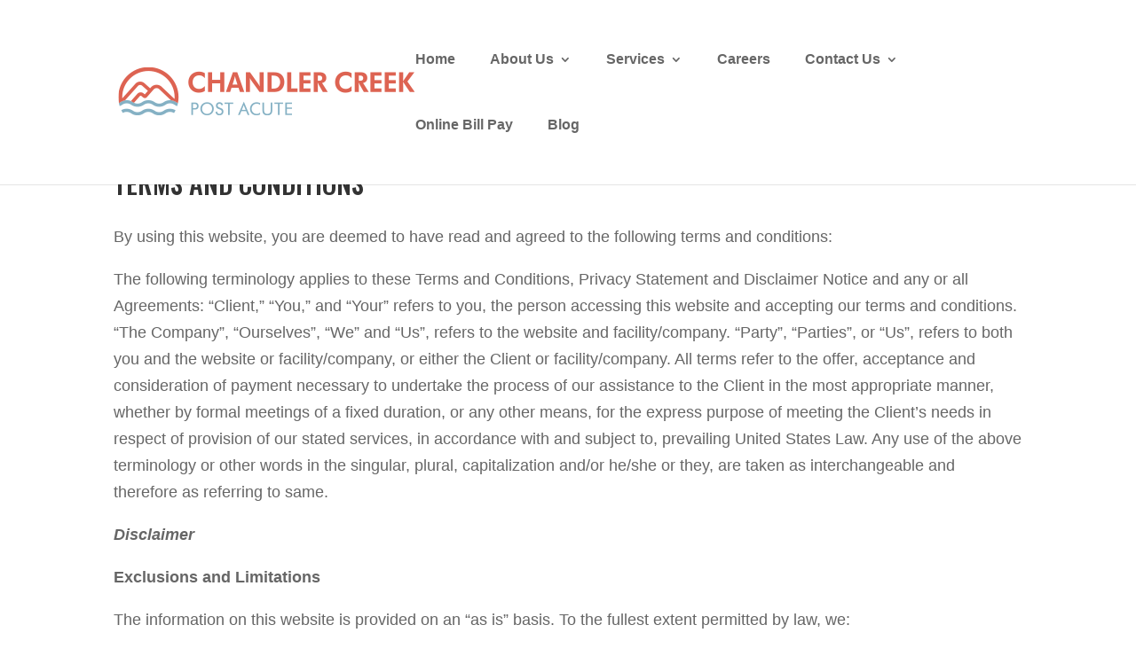

--- FILE ---
content_type: text/html; charset=UTF-8
request_url: https://chandlercreek.com/terms-conditions/
body_size: 18251
content:
<!DOCTYPE html>
<html lang="en-US">
<head>
	<meta charset="UTF-8" />
<meta http-equiv="X-UA-Compatible" content="IE=edge">
	<link rel="pingback" href="https://chandlercreek.com/xmlrpc.php" />

	<script type="text/javascript">
		document.documentElement.className = 'js';
	</script>

	<style type="text/css">:root,::before,::after{--mec-color-skin: #40d9f1;--mec-color-skin-rgba-1: rgba(64, 217, 241, .25);--mec-color-skin-rgba-2: rgba(64, 217, 241, .5);--mec-color-skin-rgba-3: rgba(64, 217, 241, .75);--mec-color-skin-rgba-4: rgba(64, 217, 241, .11);--mec-container-normal-width: 1196px;--mec-container-large-width: 1690px;--mec-fes-main-color: #40d9f1;--mec-fes-main-color-rgba-1: rgba(64, 217, 241, 0.12);--mec-fes-main-color-rgba-2: rgba(64, 217, 241, 0.23);--mec-fes-main-color-rgba-3: rgba(64, 217, 241, 0.03);--mec-fes-main-color-rgba-4: rgba(64, 217, 241, 0.3);--mec-fes-main-color-rgba-5: rgb(64 217 241 / 7%);--mec-fes-main-color-rgba-6: rgba(64, 217, 241, 0.2);--mec-fluent-main-color: #ade7ff;--mec-fluent-main-color-rgba-1: rgba(173, 231, 255, 0.3);--mec-fluent-main-color-rgba-2: rgba(173, 231, 255, 0.8);--mec-fluent-main-color-rgba-3: rgba(173, 231, 255, 0.1);--mec-fluent-main-color-rgba-4: rgba(173, 231, 255, 0.2);--mec-fluent-main-color-rgba-5: rgba(173, 231, 255, 0.7);--mec-fluent-main-color-rgba-6: rgba(173, 231, 255, 0.7);--mec-fluent-bold-color: #00acf8;--mec-fluent-bg-hover-color: #ebf9ff;--mec-fluent-bg-color: #f5f7f8;--mec-fluent-second-bg-color: #d6eef9;}</style><meta name='robots' content='index, follow, max-image-preview:large, max-snippet:-1, max-video-preview:-1' />

	<!-- This site is optimized with the Yoast SEO plugin v26.5 - https://yoast.com/wordpress/plugins/seo/ -->
	<title>Terms and Conditions | Chandler Creek Post Acute</title>
	<meta name="description" content="By using this website you are deemed to have read and agreed to the following terms and conditions as described on this page." />
	<link rel="canonical" href="https://chandlercreek.com/terms-conditions/" />
	<meta property="og:locale" content="en_US" />
	<meta property="og:type" content="article" />
	<meta property="og:title" content="Terms and Conditions | Chandler Creek Post Acute" />
	<meta property="og:description" content="By using this website you are deemed to have read and agreed to the following terms and conditions as described on this page." />
	<meta property="og:url" content="https://chandlercreek.com/terms-conditions/" />
	<meta property="og:site_name" content="Chandler Creek Post Acute" />
	<meta property="article:modified_time" content="2024-03-04T20:51:18+00:00" />
	<meta name="twitter:card" content="summary_large_image" />
	<meta name="twitter:label1" content="Est. reading time" />
	<meta name="twitter:data1" content="6 minutes" />
	<script type="application/ld+json" class="yoast-schema-graph">{"@context":"https://schema.org","@graph":[{"@type":"WebPage","@id":"https://chandlercreek.com/terms-conditions/","url":"https://chandlercreek.com/terms-conditions/","name":"Terms and Conditions | Chandler Creek Post Acute","isPartOf":{"@id":"https://chandlercreek.com/#website"},"datePublished":"2021-04-09T17:37:19+00:00","dateModified":"2024-03-04T20:51:18+00:00","description":"By using this website you are deemed to have read and agreed to the following terms and conditions as described on this page.","breadcrumb":{"@id":"https://chandlercreek.com/terms-conditions/#breadcrumb"},"inLanguage":"en-US","potentialAction":[{"@type":"ReadAction","target":["https://chandlercreek.com/terms-conditions/"]}]},{"@type":"BreadcrumbList","@id":"https://chandlercreek.com/terms-conditions/#breadcrumb","itemListElement":[{"@type":"ListItem","position":1,"name":"Home","item":"https://chandlercreek.yoloboulder.com/"},{"@type":"ListItem","position":2,"name":"Terms and Conditions"}]},{"@type":"WebSite","@id":"https://chandlercreek.com/#website","url":"https://chandlercreek.com/","name":"Chandler Creek Post Acute","description":"Skilled Nursing and Rehabilitation Center","publisher":{"@id":"https://chandlercreek.com/#organization"},"potentialAction":[{"@type":"SearchAction","target":{"@type":"EntryPoint","urlTemplate":"https://chandlercreek.com/?s={search_term_string}"},"query-input":{"@type":"PropertyValueSpecification","valueRequired":true,"valueName":"search_term_string"}}],"inLanguage":"en-US"},{"@type":"Organization","@id":"https://chandlercreek.com/#organization","name":"Chandler Creek Post Acute","url":"https://chandlercreek.com/","logo":{"@type":"ImageObject","inLanguage":"en-US","@id":"https://chandlercreek.com/#/schema/logo/image/","url":"https://cdn-yoloboulder-media.nyc3.digitaloceanspaces.com/sites/97/2023/01/05194936/Chandler_Creek_Post_Acute_Logo-1.png","contentUrl":"https://cdn-yoloboulder-media.nyc3.digitaloceanspaces.com/sites/97/2023/01/05194936/Chandler_Creek_Post_Acute_Logo-1.png","width":350,"height":110,"caption":"Chandler Creek Post Acute"},"image":{"@id":"https://chandlercreek.com/#/schema/logo/image/"}}]}</script>
	<!-- / Yoast SEO plugin. -->


<link rel='dns-prefetch' href='//chandlercreek.yoloboulder.com' />
<link rel='dns-prefetch' href='//use.fontawesome.com' />
<link rel="alternate" type="application/rss+xml" title="Chandler Creek Post Acute &raquo; Feed" href="https://chandlercreek.com/feed/" />
<link rel="alternate" type="application/rss+xml" title="Chandler Creek Post Acute &raquo; Comments Feed" href="https://chandlercreek.com/comments/feed/" />
<meta content="Divi v.4.27.4" name="generator"/><link rel='stylesheet' id='mec-select2-style-css' href='https://chandlercreek.com/wp-content/plugins/modern-events-calendar-lite/assets/packages/select2/select2.min.css?ver=6.11.5' type='text/css' media='all' />
<style id='mec-select2-style-inline-css' type='text/css'>
.menu li.et-hover>ul,.nav li.et-hover>ul{opacity:1!important;visibility:visible!important}.da11y-submenu-show{visibility:visible!important}
.keyboard-outline{outline-style:solid!important;outline-width:2px!important;-webkit-transition:none!important;transition:none!important}a[role=tab].keyboard-outline,button:active.keyboard-outline,button:focus.keyboard-outline,input:active.keyboard-outline,input:focus.keyboard-outline{outline-offset:-5px}.et-search-form input:focus.keyboard-outline{padding-left:15px;padding-right:15px}.et_pb_tab{-webkit-animation:none!important;animation:none!important}.et_pb_scroll_top.et-visible:focus{outline-color:Highlight;outline-style:solid;outline-width:2px}@media (-webkit-min-device-pixel-ratio:0){.et_pb_scroll_top.et-visible:focus{outline-color:-webkit-focus-ring-color;outline-style:auto}}
.et_pb_contact_form_label,.et_pb_search .screen-reader-text,.et_pb_social_media_follow_network_name,.widget_search .screen-reader-text{display:block!important}.da11y-screen-reader-text,.et_pb_contact_form_label,.et_pb_search .screen-reader-text,.et_pb_social_media_follow_network_name,.widget_search .screen-reader-text{clip:rect(1px,1px,1px,1px);-webkit-font-smoothing:subpixel-antialiased;font-family:-apple-system,BlinkMacSystemFont,Segoe UI,Roboto,Oxygen-Sans,Ubuntu,Cantarell,Helvetica Neue,sans-serif;font-size:1em;font-weight:600;height:1px;letter-spacing:normal;line-height:normal;overflow:hidden;position:absolute!important;text-shadow:none;text-transform:none;width:1px}.da11y-screen-reader-text:focus{clip:auto!important;background:#f1f1f1;-webkit-box-shadow:0 0 2px 2px rgba(0,0,0,.6);box-shadow:0 0 2px 2px rgba(0,0,0,.6);color:#00547a;display:block;height:auto;left:5px;padding:15px 23px 14px;text-decoration:none;top:7px;width:auto;z-index:1000000}
</style>
<link rel='stylesheet' id='mec-font-icons-css' href='https://chandlercreek.com/wp-content/plugins/modern-events-calendar-lite/assets/css/iconfonts.css?ver=6bfecd41cd0e26b2b0f4058d3ea5265a' type='text/css' media='all' />
<link rel='stylesheet' id='mec-frontend-style-css' href='https://chandlercreek.com/wp-content/plugins/modern-events-calendar-lite/assets/css/frontend.min.css?ver=6.11.5' type='text/css' media='all' />
<link rel='stylesheet' id='mec-tooltip-style-css' href='https://chandlercreek.com/wp-content/plugins/modern-events-calendar-lite/assets/packages/tooltip/tooltip.css?ver=6bfecd41cd0e26b2b0f4058d3ea5265a' type='text/css' media='all' />
<link rel='stylesheet' id='mec-tooltip-shadow-style-css' href='https://chandlercreek.com/wp-content/plugins/modern-events-calendar-lite/assets/packages/tooltip/tooltipster-sideTip-shadow.min.css?ver=6bfecd41cd0e26b2b0f4058d3ea5265a' type='text/css' media='all' />
<link rel='stylesheet' id='featherlight-css' href='https://chandlercreek.com/wp-content/plugins/modern-events-calendar-lite/assets/packages/featherlight/featherlight.css?ver=6bfecd41cd0e26b2b0f4058d3ea5265a' type='text/css' media='all' />
<link rel='stylesheet' id='mec-lity-style-css' href='https://chandlercreek.com/wp-content/plugins/modern-events-calendar-lite/assets/packages/lity/lity.min.css?ver=6bfecd41cd0e26b2b0f4058d3ea5265a' type='text/css' media='all' />
<link rel='stylesheet' id='mec-general-calendar-style-css' href='https://chandlercreek.com/wp-content/plugins/modern-events-calendar-lite/assets/css/mec-general-calendar.css?ver=6bfecd41cd0e26b2b0f4058d3ea5265a' type='text/css' media='all' />
<link rel='stylesheet' id='wp-block-library-css' href='https://chandlercreek.com/wp-includes/css/dist/block-library/style.min.css?ver=6bfecd41cd0e26b2b0f4058d3ea5265a' type='text/css' media='all' />
<style id='wp-block-library-theme-inline-css' type='text/css'>
.wp-block-audio :where(figcaption){color:#555;font-size:13px;text-align:center}.is-dark-theme .wp-block-audio :where(figcaption){color:#ffffffa6}.wp-block-audio{margin:0 0 1em}.wp-block-code{border:1px solid #ccc;border-radius:4px;font-family:Menlo,Consolas,monaco,monospace;padding:.8em 1em}.wp-block-embed :where(figcaption){color:#555;font-size:13px;text-align:center}.is-dark-theme .wp-block-embed :where(figcaption){color:#ffffffa6}.wp-block-embed{margin:0 0 1em}.blocks-gallery-caption{color:#555;font-size:13px;text-align:center}.is-dark-theme .blocks-gallery-caption{color:#ffffffa6}:root :where(.wp-block-image figcaption){color:#555;font-size:13px;text-align:center}.is-dark-theme :root :where(.wp-block-image figcaption){color:#ffffffa6}.wp-block-image{margin:0 0 1em}.wp-block-pullquote{border-bottom:4px solid;border-top:4px solid;color:currentColor;margin-bottom:1.75em}.wp-block-pullquote cite,.wp-block-pullquote footer,.wp-block-pullquote__citation{color:currentColor;font-size:.8125em;font-style:normal;text-transform:uppercase}.wp-block-quote{border-left:.25em solid;margin:0 0 1.75em;padding-left:1em}.wp-block-quote cite,.wp-block-quote footer{color:currentColor;font-size:.8125em;font-style:normal;position:relative}.wp-block-quote:where(.has-text-align-right){border-left:none;border-right:.25em solid;padding-left:0;padding-right:1em}.wp-block-quote:where(.has-text-align-center){border:none;padding-left:0}.wp-block-quote.is-large,.wp-block-quote.is-style-large,.wp-block-quote:where(.is-style-plain){border:none}.wp-block-search .wp-block-search__label{font-weight:700}.wp-block-search__button{border:1px solid #ccc;padding:.375em .625em}:where(.wp-block-group.has-background){padding:1.25em 2.375em}.wp-block-separator.has-css-opacity{opacity:.4}.wp-block-separator{border:none;border-bottom:2px solid;margin-left:auto;margin-right:auto}.wp-block-separator.has-alpha-channel-opacity{opacity:1}.wp-block-separator:not(.is-style-wide):not(.is-style-dots){width:100px}.wp-block-separator.has-background:not(.is-style-dots){border-bottom:none;height:1px}.wp-block-separator.has-background:not(.is-style-wide):not(.is-style-dots){height:2px}.wp-block-table{margin:0 0 1em}.wp-block-table td,.wp-block-table th{word-break:normal}.wp-block-table :where(figcaption){color:#555;font-size:13px;text-align:center}.is-dark-theme .wp-block-table :where(figcaption){color:#ffffffa6}.wp-block-video :where(figcaption){color:#555;font-size:13px;text-align:center}.is-dark-theme .wp-block-video :where(figcaption){color:#ffffffa6}.wp-block-video{margin:0 0 1em}:root :where(.wp-block-template-part.has-background){margin-bottom:0;margin-top:0;padding:1.25em 2.375em}
</style>
<style id='font-awesome-svg-styles-default-inline-css' type='text/css'>
.svg-inline--fa {
  display: inline-block;
  height: 1em;
  overflow: visible;
  vertical-align: -.125em;
}
</style>
<link rel='stylesheet' id='font-awesome-svg-styles-css' href='http://chandlercreek.yoloboulder.com/wp-content/uploads/sites/97/font-awesome/v6.4.0/css/svg-with-js.css' type='text/css' media='all' />
<style id='font-awesome-svg-styles-inline-css' type='text/css'>
   .wp-block-font-awesome-icon svg::before,
   .wp-rich-text-font-awesome-icon svg::before {content: unset;}
</style>
<style id='global-styles-inline-css' type='text/css'>
:root{--wp--preset--aspect-ratio--square: 1;--wp--preset--aspect-ratio--4-3: 4/3;--wp--preset--aspect-ratio--3-4: 3/4;--wp--preset--aspect-ratio--3-2: 3/2;--wp--preset--aspect-ratio--2-3: 2/3;--wp--preset--aspect-ratio--16-9: 16/9;--wp--preset--aspect-ratio--9-16: 9/16;--wp--preset--color--black: #000000;--wp--preset--color--cyan-bluish-gray: #abb8c3;--wp--preset--color--white: #ffffff;--wp--preset--color--pale-pink: #f78da7;--wp--preset--color--vivid-red: #cf2e2e;--wp--preset--color--luminous-vivid-orange: #ff6900;--wp--preset--color--luminous-vivid-amber: #fcb900;--wp--preset--color--light-green-cyan: #7bdcb5;--wp--preset--color--vivid-green-cyan: #00d084;--wp--preset--color--pale-cyan-blue: #8ed1fc;--wp--preset--color--vivid-cyan-blue: #0693e3;--wp--preset--color--vivid-purple: #9b51e0;--wp--preset--gradient--vivid-cyan-blue-to-vivid-purple: linear-gradient(135deg,rgba(6,147,227,1) 0%,rgb(155,81,224) 100%);--wp--preset--gradient--light-green-cyan-to-vivid-green-cyan: linear-gradient(135deg,rgb(122,220,180) 0%,rgb(0,208,130) 100%);--wp--preset--gradient--luminous-vivid-amber-to-luminous-vivid-orange: linear-gradient(135deg,rgba(252,185,0,1) 0%,rgba(255,105,0,1) 100%);--wp--preset--gradient--luminous-vivid-orange-to-vivid-red: linear-gradient(135deg,rgba(255,105,0,1) 0%,rgb(207,46,46) 100%);--wp--preset--gradient--very-light-gray-to-cyan-bluish-gray: linear-gradient(135deg,rgb(238,238,238) 0%,rgb(169,184,195) 100%);--wp--preset--gradient--cool-to-warm-spectrum: linear-gradient(135deg,rgb(74,234,220) 0%,rgb(151,120,209) 20%,rgb(207,42,186) 40%,rgb(238,44,130) 60%,rgb(251,105,98) 80%,rgb(254,248,76) 100%);--wp--preset--gradient--blush-light-purple: linear-gradient(135deg,rgb(255,206,236) 0%,rgb(152,150,240) 100%);--wp--preset--gradient--blush-bordeaux: linear-gradient(135deg,rgb(254,205,165) 0%,rgb(254,45,45) 50%,rgb(107,0,62) 100%);--wp--preset--gradient--luminous-dusk: linear-gradient(135deg,rgb(255,203,112) 0%,rgb(199,81,192) 50%,rgb(65,88,208) 100%);--wp--preset--gradient--pale-ocean: linear-gradient(135deg,rgb(255,245,203) 0%,rgb(182,227,212) 50%,rgb(51,167,181) 100%);--wp--preset--gradient--electric-grass: linear-gradient(135deg,rgb(202,248,128) 0%,rgb(113,206,126) 100%);--wp--preset--gradient--midnight: linear-gradient(135deg,rgb(2,3,129) 0%,rgb(40,116,252) 100%);--wp--preset--font-size--small: 13px;--wp--preset--font-size--medium: 20px;--wp--preset--font-size--large: 36px;--wp--preset--font-size--x-large: 42px;--wp--preset--spacing--20: 0.44rem;--wp--preset--spacing--30: 0.67rem;--wp--preset--spacing--40: 1rem;--wp--preset--spacing--50: 1.5rem;--wp--preset--spacing--60: 2.25rem;--wp--preset--spacing--70: 3.38rem;--wp--preset--spacing--80: 5.06rem;--wp--preset--shadow--natural: 6px 6px 9px rgba(0, 0, 0, 0.2);--wp--preset--shadow--deep: 12px 12px 50px rgba(0, 0, 0, 0.4);--wp--preset--shadow--sharp: 6px 6px 0px rgba(0, 0, 0, 0.2);--wp--preset--shadow--outlined: 6px 6px 0px -3px rgba(255, 255, 255, 1), 6px 6px rgba(0, 0, 0, 1);--wp--preset--shadow--crisp: 6px 6px 0px rgba(0, 0, 0, 1);}:root { --wp--style--global--content-size: 823px;--wp--style--global--wide-size: 1080px; }:where(body) { margin: 0; }.wp-site-blocks > .alignleft { float: left; margin-right: 2em; }.wp-site-blocks > .alignright { float: right; margin-left: 2em; }.wp-site-blocks > .aligncenter { justify-content: center; margin-left: auto; margin-right: auto; }:where(.is-layout-flex){gap: 0.5em;}:where(.is-layout-grid){gap: 0.5em;}.is-layout-flow > .alignleft{float: left;margin-inline-start: 0;margin-inline-end: 2em;}.is-layout-flow > .alignright{float: right;margin-inline-start: 2em;margin-inline-end: 0;}.is-layout-flow > .aligncenter{margin-left: auto !important;margin-right: auto !important;}.is-layout-constrained > .alignleft{float: left;margin-inline-start: 0;margin-inline-end: 2em;}.is-layout-constrained > .alignright{float: right;margin-inline-start: 2em;margin-inline-end: 0;}.is-layout-constrained > .aligncenter{margin-left: auto !important;margin-right: auto !important;}.is-layout-constrained > :where(:not(.alignleft):not(.alignright):not(.alignfull)){max-width: var(--wp--style--global--content-size);margin-left: auto !important;margin-right: auto !important;}.is-layout-constrained > .alignwide{max-width: var(--wp--style--global--wide-size);}body .is-layout-flex{display: flex;}.is-layout-flex{flex-wrap: wrap;align-items: center;}.is-layout-flex > :is(*, div){margin: 0;}body .is-layout-grid{display: grid;}.is-layout-grid > :is(*, div){margin: 0;}body{padding-top: 0px;padding-right: 0px;padding-bottom: 0px;padding-left: 0px;}:root :where(.wp-element-button, .wp-block-button__link){background-color: #32373c;border-width: 0;color: #fff;font-family: inherit;font-size: inherit;line-height: inherit;padding: calc(0.667em + 2px) calc(1.333em + 2px);text-decoration: none;}.has-black-color{color: var(--wp--preset--color--black) !important;}.has-cyan-bluish-gray-color{color: var(--wp--preset--color--cyan-bluish-gray) !important;}.has-white-color{color: var(--wp--preset--color--white) !important;}.has-pale-pink-color{color: var(--wp--preset--color--pale-pink) !important;}.has-vivid-red-color{color: var(--wp--preset--color--vivid-red) !important;}.has-luminous-vivid-orange-color{color: var(--wp--preset--color--luminous-vivid-orange) !important;}.has-luminous-vivid-amber-color{color: var(--wp--preset--color--luminous-vivid-amber) !important;}.has-light-green-cyan-color{color: var(--wp--preset--color--light-green-cyan) !important;}.has-vivid-green-cyan-color{color: var(--wp--preset--color--vivid-green-cyan) !important;}.has-pale-cyan-blue-color{color: var(--wp--preset--color--pale-cyan-blue) !important;}.has-vivid-cyan-blue-color{color: var(--wp--preset--color--vivid-cyan-blue) !important;}.has-vivid-purple-color{color: var(--wp--preset--color--vivid-purple) !important;}.has-black-background-color{background-color: var(--wp--preset--color--black) !important;}.has-cyan-bluish-gray-background-color{background-color: var(--wp--preset--color--cyan-bluish-gray) !important;}.has-white-background-color{background-color: var(--wp--preset--color--white) !important;}.has-pale-pink-background-color{background-color: var(--wp--preset--color--pale-pink) !important;}.has-vivid-red-background-color{background-color: var(--wp--preset--color--vivid-red) !important;}.has-luminous-vivid-orange-background-color{background-color: var(--wp--preset--color--luminous-vivid-orange) !important;}.has-luminous-vivid-amber-background-color{background-color: var(--wp--preset--color--luminous-vivid-amber) !important;}.has-light-green-cyan-background-color{background-color: var(--wp--preset--color--light-green-cyan) !important;}.has-vivid-green-cyan-background-color{background-color: var(--wp--preset--color--vivid-green-cyan) !important;}.has-pale-cyan-blue-background-color{background-color: var(--wp--preset--color--pale-cyan-blue) !important;}.has-vivid-cyan-blue-background-color{background-color: var(--wp--preset--color--vivid-cyan-blue) !important;}.has-vivid-purple-background-color{background-color: var(--wp--preset--color--vivid-purple) !important;}.has-black-border-color{border-color: var(--wp--preset--color--black) !important;}.has-cyan-bluish-gray-border-color{border-color: var(--wp--preset--color--cyan-bluish-gray) !important;}.has-white-border-color{border-color: var(--wp--preset--color--white) !important;}.has-pale-pink-border-color{border-color: var(--wp--preset--color--pale-pink) !important;}.has-vivid-red-border-color{border-color: var(--wp--preset--color--vivid-red) !important;}.has-luminous-vivid-orange-border-color{border-color: var(--wp--preset--color--luminous-vivid-orange) !important;}.has-luminous-vivid-amber-border-color{border-color: var(--wp--preset--color--luminous-vivid-amber) !important;}.has-light-green-cyan-border-color{border-color: var(--wp--preset--color--light-green-cyan) !important;}.has-vivid-green-cyan-border-color{border-color: var(--wp--preset--color--vivid-green-cyan) !important;}.has-pale-cyan-blue-border-color{border-color: var(--wp--preset--color--pale-cyan-blue) !important;}.has-vivid-cyan-blue-border-color{border-color: var(--wp--preset--color--vivid-cyan-blue) !important;}.has-vivid-purple-border-color{border-color: var(--wp--preset--color--vivid-purple) !important;}.has-vivid-cyan-blue-to-vivid-purple-gradient-background{background: var(--wp--preset--gradient--vivid-cyan-blue-to-vivid-purple) !important;}.has-light-green-cyan-to-vivid-green-cyan-gradient-background{background: var(--wp--preset--gradient--light-green-cyan-to-vivid-green-cyan) !important;}.has-luminous-vivid-amber-to-luminous-vivid-orange-gradient-background{background: var(--wp--preset--gradient--luminous-vivid-amber-to-luminous-vivid-orange) !important;}.has-luminous-vivid-orange-to-vivid-red-gradient-background{background: var(--wp--preset--gradient--luminous-vivid-orange-to-vivid-red) !important;}.has-very-light-gray-to-cyan-bluish-gray-gradient-background{background: var(--wp--preset--gradient--very-light-gray-to-cyan-bluish-gray) !important;}.has-cool-to-warm-spectrum-gradient-background{background: var(--wp--preset--gradient--cool-to-warm-spectrum) !important;}.has-blush-light-purple-gradient-background{background: var(--wp--preset--gradient--blush-light-purple) !important;}.has-blush-bordeaux-gradient-background{background: var(--wp--preset--gradient--blush-bordeaux) !important;}.has-luminous-dusk-gradient-background{background: var(--wp--preset--gradient--luminous-dusk) !important;}.has-pale-ocean-gradient-background{background: var(--wp--preset--gradient--pale-ocean) !important;}.has-electric-grass-gradient-background{background: var(--wp--preset--gradient--electric-grass) !important;}.has-midnight-gradient-background{background: var(--wp--preset--gradient--midnight) !important;}.has-small-font-size{font-size: var(--wp--preset--font-size--small) !important;}.has-medium-font-size{font-size: var(--wp--preset--font-size--medium) !important;}.has-large-font-size{font-size: var(--wp--preset--font-size--large) !important;}.has-x-large-font-size{font-size: var(--wp--preset--font-size--x-large) !important;}
:where(.wp-block-post-template.is-layout-flex){gap: 1.25em;}:where(.wp-block-post-template.is-layout-grid){gap: 1.25em;}
:where(.wp-block-columns.is-layout-flex){gap: 2em;}:where(.wp-block-columns.is-layout-grid){gap: 2em;}
:root :where(.wp-block-pullquote){font-size: 1.5em;line-height: 1.6;}
</style>
<link rel='stylesheet' id='page-list-style-css' href='https://chandlercreek.com/wp-content/plugins/page-list/css/page-list.css?ver=5.9' type='text/css' media='all' />
<link rel='stylesheet' id='font-awesome-official-css' href='https://use.fontawesome.com/releases/v6.4.0/css/all.css' type='text/css' media='all' integrity="sha384-iw3OoTErCYJJB9mCa8LNS2hbsQ7M3C0EpIsO/H5+EGAkPGc6rk+V8i04oW/K5xq0" crossorigin="anonymous" />
<link rel='stylesheet' id='divi-styles-css' href='https://chandlercreek.com/wp-content/plugins/modern-events-calendar-lite/app/addons/divi/styles/style.min.css?ver=1.0.0' type='text/css' media='all' />
<link rel='stylesheet' id='divi-style-css' href='https://chandlercreek.com/wp-content/themes/Divi/style-static.min.css?ver=4.27.4' type='text/css' media='all' />
<link rel='stylesheet' id='font-awesome-official-v4shim-css' href='https://use.fontawesome.com/releases/v6.4.0/css/v4-shims.css' type='text/css' media='all' integrity="sha384-TjXU13dTMPo+5ZlOUI1IGXvpmajjoetPqbUJqTx+uZ1bGwylKHNEItuVe/mg/H6l" crossorigin="anonymous" />
<script type="text/javascript" src="https://chandlercreek.com/wp-includes/js/jquery/jquery.min.js?ver=3.7.1" id="jquery-core-js"></script>
<script type="text/javascript" src="https://chandlercreek.com/wp-includes/js/jquery/jquery-migrate.min.js?ver=3.4.1" id="jquery-migrate-js"></script>
<script type="text/javascript" src="https://chandlercreek.com/wp-content/plugins/modern-events-calendar-lite/assets/js/mec-general-calendar.js?ver=6.11.5" id="mec-general-calendar-script-js"></script>
<script type="text/javascript" src="https://chandlercreek.com/wp-content/plugins/modern-events-calendar-lite/assets/packages/tooltip/tooltip.js?ver=6.11.5" id="mec-tooltip-script-js"></script>
<script type="text/javascript" id="mec-frontend-script-js-extra">
/* <![CDATA[ */
var mecdata = {"day":"day","days":"days","hour":"hour","hours":"hours","minute":"minute","minutes":"minutes","second":"second","seconds":"seconds","next":"Next","prev":"Prev","elementor_edit_mode":"no","recapcha_key":"","ajax_url":"https:\/\/chandlercreek.com\/wp-admin\/admin-ajax.php","fes_nonce":"5d4737cd95","fes_thankyou_page_time":"2000","fes_upload_nonce":"f194f092fe","current_year":"2026","current_month":"01","datepicker_format":"yy-mm-dd"};
/* ]]> */
</script>
<script type="text/javascript" src="https://chandlercreek.com/wp-content/plugins/modern-events-calendar-lite/assets/js/frontend.js?ver=6.11.5" id="mec-frontend-script-js"></script>
<script type="text/javascript" src="https://chandlercreek.com/wp-content/plugins/modern-events-calendar-lite/assets/js/events.js?ver=6.11.5" id="mec-events-script-js"></script>
<script type="text/javascript" id="breeze-prefetch-js-extra">
/* <![CDATA[ */
var breeze_prefetch = {"local_url":"https:\/\/chandlercreek.com","ignore_remote_prefetch":"1","ignore_list":["wp-admin","wp-login.php"]};
/* ]]> */
</script>
<script type="text/javascript" src="https://chandlercreek.yoloboulder.com/wp-content/plugins/breeze/assets/js/js-front-end/breeze-prefetch-links.min.js?ver=2.2.20" id="breeze-prefetch-js"></script>
<link rel="https://api.w.org/" href="https://chandlercreek.com/wp-json/" /><link rel="alternate" title="JSON" type="application/json" href="https://chandlercreek.com/wp-json/wp/v2/pages/7663" /><link rel="EditURI" type="application/rsd+xml" title="RSD" href="https://chandlercreek.com/xmlrpc.php?rsd" />

<link rel='shortlink' href='https://chandlercreek.com/?p=7663' />
<link rel="alternate" title="oEmbed (JSON)" type="application/json+oembed" href="https://chandlercreek.com/wp-json/oembed/1.0/embed?url=https%3A%2F%2Fchandlercreek.com%2Fterms-conditions%2F" />
<link rel="alternate" title="oEmbed (XML)" type="text/xml+oembed" href="https://chandlercreek.com/wp-json/oembed/1.0/embed?url=https%3A%2F%2Fchandlercreek.com%2Fterms-conditions%2F&#038;format=xml" />
<meta name="viewport" content="width=device-width, initial-scale=1.0, maximum-scale=5.0" /><link rel="preconnect" href="https://fonts.googleapis.com">
<link rel="preconnect" href="https://fonts.gstatic.com" crossorigin>
<link href="https://fonts.googleapis.com/css2?family=Oswald:wght@400;500;700&amp;display=swap" rel="stylesheet">

<script>
jQuery(document).ready(function($){
    var year = new Date().getFullYear();
    $('#footer-year').text(year);
})
</script>

<!-- Google tag (gtag.js) -->
<script async src="https://www.googletagmanager.com/gtag/js?id=G-7WG9GH3MKD"></script>
<script>
  window.dataLayer = window.dataLayer || [];
  function gtag(){dataLayer.push(arguments);}
  gtag('js', new Date());

  gtag('config', 'G-7WG9GH3MKD');
</script>
<link rel="icon" href="https://cdn-yoloboulder-media.nyc3.digitaloceanspaces.com/sites/97/2023/01/10200131/ChandlerCreek-logo-favi.png" sizes="32x32" />
<link rel="icon" href="https://cdn-yoloboulder-media.nyc3.digitaloceanspaces.com/sites/97/2023/01/10200131/ChandlerCreek-logo-favi.png" sizes="192x192" />
<link rel="apple-touch-icon" href="https://cdn-yoloboulder-media.nyc3.digitaloceanspaces.com/sites/97/2023/01/10200131/ChandlerCreek-logo-favi.png" />
<meta name="msapplication-TileImage" content="https://cdn-yoloboulder-media.nyc3.digitaloceanspaces.com/sites/97/2023/01/10200131/ChandlerCreek-logo-favi.png" />
<style id="et-divi-customizer-global-cached-inline-styles">body,.et_pb_column_1_2 .et_quote_content blockquote cite,.et_pb_column_1_2 .et_link_content a.et_link_main_url,.et_pb_column_1_3 .et_quote_content blockquote cite,.et_pb_column_3_8 .et_quote_content blockquote cite,.et_pb_column_1_4 .et_quote_content blockquote cite,.et_pb_blog_grid .et_quote_content blockquote cite,.et_pb_column_1_3 .et_link_content a.et_link_main_url,.et_pb_column_3_8 .et_link_content a.et_link_main_url,.et_pb_column_1_4 .et_link_content a.et_link_main_url,.et_pb_blog_grid .et_link_content a.et_link_main_url,body .et_pb_bg_layout_light .et_pb_post p,body .et_pb_bg_layout_dark .et_pb_post p{font-size:18px}.et_pb_slide_content,.et_pb_best_value{font-size:20px}#et_search_icon:hover,.mobile_menu_bar:before,.mobile_menu_bar:after,.et_toggle_slide_menu:after,.et-social-icon a:hover,.et_pb_sum,.et_pb_pricing li a,.et_pb_pricing_table_button,.et_overlay:before,.entry-summary p.price ins,.et_pb_member_social_links a:hover,.et_pb_widget li a:hover,.et_pb_filterable_portfolio .et_pb_portfolio_filters li a.active,.et_pb_filterable_portfolio .et_pb_portofolio_pagination ul li a.active,.et_pb_gallery .et_pb_gallery_pagination ul li a.active,.wp-pagenavi span.current,.wp-pagenavi a:hover,.nav-single a,.tagged_as a,.posted_in a{color:#2a6d78}.et_pb_contact_submit,.et_password_protected_form .et_submit_button,.et_pb_bg_layout_light .et_pb_newsletter_button,.comment-reply-link,.form-submit .et_pb_button,.et_pb_bg_layout_light .et_pb_promo_button,.et_pb_bg_layout_light .et_pb_more_button,.et_pb_contact p input[type="checkbox"]:checked+label i:before,.et_pb_bg_layout_light.et_pb_module.et_pb_button{color:#2a6d78}.footer-widget h4{color:#2a6d78}.et-search-form,.nav li ul,.et_mobile_menu,.footer-widget li:before,.et_pb_pricing li:before,blockquote{border-color:#2a6d78}.et_pb_counter_amount,.et_pb_featured_table .et_pb_pricing_heading,.et_quote_content,.et_link_content,.et_audio_content,.et_pb_post_slider.et_pb_bg_layout_dark,.et_slide_in_menu_container,.et_pb_contact p input[type="radio"]:checked+label i:before{background-color:#2a6d78}a{color:#2a6d78}.nav li ul{border-color:rgba(0,0,0,0.6)}.et_secondary_nav_enabled #page-container #top-header{background-color:#2a6d78!important}#et-secondary-nav li ul{background-color:#2a6d78}#top-menu li a{font-size:16px}body.et_vertical_nav .container.et_search_form_container .et-search-form input{font-size:16px!important}#top-menu li.current-menu-ancestor>a,#top-menu li.current-menu-item>a,#top-menu li.current_page_item>a{color:rgba(0,0,0,0.6)}#main-footer .footer-widget h4,#main-footer .widget_block h1,#main-footer .widget_block h2,#main-footer .widget_block h3,#main-footer .widget_block h4,#main-footer .widget_block h5,#main-footer .widget_block h6{color:#2a6d78}.footer-widget li:before{border-color:#2a6d78}#footer-widgets .footer-widget li:before{top:12.3px}@media only screen and (min-width:981px){.et_header_style_left #et-top-navigation,.et_header_style_split #et-top-navigation{padding:60px 0 0 0}.et_header_style_left #et-top-navigation nav>ul>li>a,.et_header_style_split #et-top-navigation nav>ul>li>a{padding-bottom:60px}.et_header_style_split .centered-inline-logo-wrap{width:120px;margin:-120px 0}.et_header_style_split .centered-inline-logo-wrap #logo{max-height:120px}.et_pb_svg_logo.et_header_style_split .centered-inline-logo-wrap #logo{height:120px}.et_header_style_centered #top-menu>li>a{padding-bottom:22px}.et_header_style_slide #et-top-navigation,.et_header_style_fullscreen #et-top-navigation{padding:51px 0 51px 0!important}.et_header_style_centered #main-header .logo_container{height:120px}#logo{max-height:70%}.et_pb_svg_logo #logo{height:70%}.et_header_style_left .et-fixed-header #et-top-navigation,.et_header_style_split .et-fixed-header #et-top-navigation{padding:35px 0 0 0}.et_header_style_left .et-fixed-header #et-top-navigation nav>ul>li>a,.et_header_style_split .et-fixed-header #et-top-navigation nav>ul>li>a{padding-bottom:35px}.et_header_style_centered header#main-header.et-fixed-header .logo_container{height:70px}.et_header_style_split #main-header.et-fixed-header .centered-inline-logo-wrap{width:70px;margin:-70px 0}.et_header_style_split .et-fixed-header .centered-inline-logo-wrap #logo{max-height:70px}.et_pb_svg_logo.et_header_style_split .et-fixed-header .centered-inline-logo-wrap #logo{height:70px}.et_header_style_slide .et-fixed-header #et-top-navigation,.et_header_style_fullscreen .et-fixed-header #et-top-navigation{padding:26px 0 26px 0!important}.et_fixed_nav #page-container .et-fixed-header#top-header{background-color:#2a6d78!important}.et_fixed_nav #page-container .et-fixed-header#top-header #et-secondary-nav li ul{background-color:#2a6d78}.et-fixed-header #top-menu li.current-menu-ancestor>a,.et-fixed-header #top-menu li.current-menu-item>a,.et-fixed-header #top-menu li.current_page_item>a{color:rgba(0,0,0,0.6)!important}}@media only screen and (min-width:1350px){.et_pb_row{padding:27px 0}.et_pb_section{padding:54px 0}.single.et_pb_pagebuilder_layout.et_full_width_page .et_post_meta_wrapper{padding-top:81px}.et_pb_fullwidth_section{padding:0}}ul li{margin-left:12px}#footer-info{float:none!important}.bottom-bar{float:right!important}#footer-widgets{display:none!important}.wp-iec-frm-grey .wp-iec-input-group-icon,.wp-iec-frm-grey .wp-iec-submit-btn{background-color:#C2544C!important}@media only screen and (max-width:980px){.et_pb_row.et_pb_row_4,.et_pb_row.et_pb_row_5{max-width:100%!important;width:100%}}h1,h2,h3,h4,h5,h6,.et_pb_button,.gform_wrapper .gform_footer input.button,.gform_wrapper .gform_footer input[type=submit]{font-family:'Oswald',sans-serif;text-transform:uppercase}.et_pb_button,.gform_wrapper .gform_footer input.button,.gform_wrapper .gform_footer input[type=submit]{font-size:20px;font-weight:500;letter-spacing:2px}#about-us,.section-2{background-color:#C2544C}.footer-info,.section-1{background-color:#90B8CA}.comments-number{display:none}.gform_wrapper .gform_footer input.button,.gform_wrapper .gform_footer input[type=submit]{float:right;background-color:#C2544C;border-radius:0px;padding:8px 16px;border-width:0px;color:white}@media (max-width:414px){.mec-calendar.mec-event-calendar-classic dl dt{padding:0}}@media (max-width:780px){.mec-event-container-simple .mec-monthly-tooltip.event-single-link-simple h4{word-break:break-word;font-size:13px}}.gform_wrapper .gfield.form_radio_buttons .gfield_radio,.gform_wrapper .gfield.button.form_radio_buttons .gfield_checkbox{display:grid;grid-template-columns:repeat(3,auto);grid-gap:.5em 1em}@media only screen and (max-width:680px){.gform_wrapper .gfield.form_radio_buttons .gfield_radio,.gform_wrapper .gfield.button.form_radio_buttons .gfield_checkbox{grid-template-columns:repeat(2,auto)}}</style></head>
<body class="wp-singular page-template-default page page-id-7663 wp-theme-Divi mec-theme-Divi et_pb_button_helper_class et_fixed_nav et_show_nav et_primary_nav_dropdown_animation_fade et_secondary_nav_dropdown_animation_fade et_header_style_left et_pb_footer_columns4 et_cover_background et_pb_gutter osx et_pb_gutters3 et_full_width_page et_divi_theme et-db">
	<div id="page-container">

	
	
			<header id="main-header" data-height-onload="120">
			<div class="container clearfix et_menu_container">
							<div class="logo_container">
					<span class="logo_helper"></span>
					<a href="https://chandlercreek.com/">
						<img src="https://cdn-yoloboulder-media.nyc3.digitaloceanspaces.com/sites/97/2023/01/05194936/Chandler_Creek_Post_Acute_Logo-1.png" width="93" height="43" alt="Chandler Creek Post Acute" id="logo" data-height-percentage="70" />
					</a>
				</div>
							<div id="et-top-navigation" data-height="120" data-fixed-height="70">
											<nav id="top-menu-nav">
						<ul id="top-menu" class="nav"><li class="menu-item menu-item-type-post_type menu-item-object-page menu-item-home menu-item-8240"><a href="https://chandlercreek.com/">Home</a></li>
<li class="menu-item menu-item-type-custom menu-item-object-custom menu-item-has-children menu-item-8231"><a>About Us</a>
<ul class="sub-menu">
	<li class="menu-item menu-item-type-post_type menu-item-object-page menu-item-8244"><a href="https://chandlercreek.com/about-us/">Who We Are</a></li>
	<li class="menu-item menu-item-type-post_type menu-item-object-page menu-item-8245"><a href="https://chandlercreek.com/frequently-asked-questions/">Frequently Asked Questions</a></li>
</ul>
</li>
<li class="menu-item menu-item-type-custom menu-item-object-custom menu-item-has-children menu-item-8232"><a>Services</a>
<ul class="sub-menu">
	<li class="menu-item menu-item-type-post_type menu-item-object-page menu-item-8246"><a href="https://chandlercreek.com/nursing-services/">Nursing Services</a></li>
	<li class="menu-item menu-item-type-post_type menu-item-object-page menu-item-8247"><a href="https://chandlercreek.com/rehabilitation/">Rehabilitation</a></li>
	<li class="menu-item menu-item-type-post_type menu-item-object-page menu-item-8243"><a href="https://chandlercreek.com/activities/">Activities</a></li>
	<li class="menu-item menu-item-type-post_type menu-item-object-page menu-item-8235"><a href="https://chandlercreek.com/social-services/">Social Services</a></li>
</ul>
</li>
<li class="menu-item menu-item-type-custom menu-item-object-custom menu-item-12948"><a target="_blank" href="https://pacs.wd108.myworkdayjobs.com/pacs?locations=c8373e1c1805100e4aad3b1975eb0000">Careers</a></li>
<li class="menu-item menu-item-type-custom menu-item-object-custom menu-item-has-children menu-item-8233"><a>Contact Us</a>
<ul class="sub-menu">
	<li class="menu-item menu-item-type-post_type menu-item-object-page menu-item-8236"><a href="https://chandlercreek.com/contact-us/">Email Us</a></li>
	<li class="menu-item menu-item-type-post_type menu-item-object-page menu-item-8239"><a href="https://chandlercreek.com/schedule-a-tour/">Schedule a Tour</a></li>
	<li class="menu-item menu-item-type-post_type menu-item-object-page menu-item-8238"><a href="https://chandlercreek.com/send-a-greeting/">Send a Greeting</a></li>
	<li class="menu-item menu-item-type-post_type menu-item-object-page menu-item-8237"><a href="https://chandlercreek.com/map-and-directions/">Map and Directions</a></li>
</ul>
</li>
<li class="menu-item menu-item-type-post_type menu-item-object-page menu-item-12876"><a href="https://chandlercreek.com/paymybill/">Online Bill Pay</a></li>
<li class="menu-item menu-item-type-post_type menu-item-object-page menu-item-8248"><a href="https://chandlercreek.com/blog/">Blog</a></li>
</ul>						</nav>
					
					
					
					
					<div id="et_mobile_nav_menu">
				<div class="mobile_nav closed">
					<span class="select_page">Select Page</span>
					<span class="mobile_menu_bar mobile_menu_bar_toggle"></span>
				</div>
			</div>				</div> <!-- #et-top-navigation -->
			</div> <!-- .container -->
					</header> <!-- #main-header -->
			<div id="et-main-area">
	
<div id="main-content">


	<div class="container">
		<div id="content-area" class="clearfix">
			<div id="left-area">


			
				<article id="post-7663" class="post-7663 page type-page status-publish hentry">

				
					<h1 class="entry-title main_title">Terms and Conditions</h1>
				
				
					<div class="entry-content">
					<p><span style="font-weight: 400;">By using this website, you are deemed to have read and agreed to the following terms and conditions:</span></p>
<p><span style="font-weight: 400;">The following terminology applies to these Terms and Conditions, Privacy Statement and Disclaimer Notice and any or all Agreements: “Client,” “You,” and “Your” refers to you, the person accessing this website and accepting our terms and conditions. “The Company”, “Ourselves”, “We” and “Us”, refers to the website and facility/company. “Party”, “Parties”, or “Us”, refers to both you and the website or facility/company, or either the Client or facility/company. All terms refer to the offer, acceptance and consideration of payment necessary to undertake the process of our assistance to the Client in the most appropriate manner, whether by formal meetings of a fixed duration, or any other means, for the express purpose of meeting the Client’s needs in respect of provision of our stated services, in accordance with and subject to, prevailing United States Law. Any use of the above terminology or other words in the singular, plural, capitalization and/or he/she or they, are taken as interchangeable and therefore as referring to same.</span></p>
<p><b><i>Disclaimer</i></b></p>
<p><b>Exclusions and Limitations</b></p>
<p><span style="font-weight: 400;">The information on this website is provided on an “as is” basis. To the fullest extent permitted by law, we:</span></p>
<ul>
<li><span style="font-weight: 400;">Exclude all representations and warranties relating to this website and its contents, which is or may be provided by any affiliates or any other third party, including in relation to any inaccuracies or omissions in this website and/or our literature.</span></li>
<li><span style="font-weight: 400;">Exclude all liability for damages arising out of or in connection with your use of this website. This includes, without limitation, direct loss, loss of business or profits (whether or not the loss of such profits was foreseeable, arose in the normal course of things or you have advised us of the possibility of such potential loss), damage caused to your computer, computer software, systems and programs and the data thereon or any other direct or indirect, consequential and incidental damages.</span></li>
</ul>
<p><b>Availability</b></p>
<p><span style="font-weight: 400;">You are solely responsible for evaluating the fitness for a particular purpose of any downloads, programs and text available through this site. Redistribution or republication of any part of this site or its content is prohibited, including such by framing or other similar or any other means, without our express written consent. We do not warrant that the service from this site will be uninterrupted, timely or error free, although it is provided to the best ability. By using this service, you thereby indemnify us, our employees, agents, and affiliates against any loss or damage, in whatever manner, howsoever caused.</span></p>
<p><b>Log Files</b></p>
<p><span style="font-weight: 400;">We use IP addresses to analyze trends, administer the site, track users’ movements, and gather broad demographic information for aggregate use. IP addresses are not linked to personally identifiable information. Additionally, for systems administration, detecting usage patterns and troubleshooting purposes, our web servers automatically log standard access information including browser type, access times/open mail, URL requested, and referral URL. This information is not shared with third parties and is used only in-house on a need-to-know basis. Any individually identifiable information related to this data will never be used in any way different to that stated above without your explicit permission.</span></p>
<p><b>Cookies</b></p>
<p><span style="font-weight: 400;">Like most interactive websites, this website uses cookies to enable us to retrieve user details for each visit. Cookies are used in some areas of our site to enable the functionality of this area and ease of use for those people visiting. Some of our affiliate partners may also use cookies.</span></p>
<p><b>Links to this website</b></p>
<p><span style="font-weight: 400;">If you choose to create a link to a page of this website you do so at your own risk and the exclusions and limitations set out above will apply to your use of this website by linking to it.</span></p>
<p><b>Links from this website</b></p>
<p><span style="font-weight: 400;">We do not monitor or review the content of other party’s websites which are linked to from this website. Opinions expressed or materials appearing on such websites are not necessarily shared or endorsed by us and should not be regarded as the publisher of such opinions or material. Please be aware that we are not responsible for the privacy practices, or content, of these sites. We encourage our users to be aware when they leave our site and to read the privacy statements of these sites. You should evaluate the security and trustworthiness of any other site connected to this site or accessed through this site yourself, before disclosing any personal information to them. We will not accept any responsibility for any loss or damage in whatever manner, howsoever caused, resulting from your disclosure to third parties of personal information.</span></p>
<p><b>Force Majeure</b></p>
<p><span style="font-weight: 400;">Neither party shall be liable to the other for any failure to perform any obligation under any Agreement which is due to an event beyond the control of such party including but not limited to any Act of God, terrorism, war, political insurgence, insurrection, riot, civil unrest, act of civil or military authority, uprising, earthquake, flood or any other natural or man-made eventuality outside of our control, which causes the termination of an agreement or contract entered into, nor which could have been reasonably foreseen. Any Party affected by such event shall forthwith inform the other Party of the same and shall use all reasonable endeavors to comply with the terms and conditions of any Agreement contained herein.</span></p>
<p><b>Waiver</b></p>
<p><span style="font-weight: 400;">Failure of either Party to insist upon strict performance of any provision of this or any Agreement or the failure of either Party to exercise any right or remedy to which it, he or they are entitled hereunder shall not constitute a waiver thereof and shall not cause a diminution of the obligations under this or any Agreement. No waiver of any of the provisions of this or any Agreement shall be effective unless it is expressly stated to be such and signed by both Parties.</span></p>
<p><b>General</b></p>
<p><span style="font-weight: 400;">The laws of the United States of America govern these terms and conditions. By accessing this website you consent to these terms and conditions and to the exclusive jurisdiction of the US courts in all disputes arising out of such access. If any of these terms are deemed invalid or unenforceable for any reason (including, but not limited to the exclusions and limitations set out above), then the invalid or unenforceable provision will be severed from these terms and the remaining terms will continue to apply. Any failure to enforce provisions set out in these Terms and Conditions and any Agreement, or failure to exercise any option to terminate, shall not be construed as waiver of such provisions and shall not affect the validity of these Terms and Conditions or of any Agreement or any part thereof, or the right thereafter to enforce each and every provision. These Terms and Conditions shall not be amended, modified, varied or supplemented except in writing and signed by duly authorized representatives.</span></p>
<p><b>Notification of Changes</b></p>
<p><span style="font-weight: 400;">We reserve the right to change these conditions from time to time as it sees fit and your continued use of the site will signify your acceptance of any adjustment to these terms. If there are any changes to our privacy policy, these will be updated on our website. If there are any changes in how we use our site customers’ Personally Identifiable Information, notification by e-mail or postal mail will be made to those affected by this change. Any changes to our privacy policy will be posted on our website 30 days prior to these changes taking place. You are therefore advised to re-read this statement on a regular basis.</span></p>
<p><span style="font-weight: 400;">These terms and conditions form part of the Agreement between the Client and our facility/company. The fact that you are accessing this website and/or undertaking of a booking or Agreement indicates your understanding, agreement to and acceptance, of the Disclaimer Notice and the full Terms and Conditions contained herein.</span></p>
<p>&nbsp;</p>
					</div>

				
				</article>

			

			</div>

					</div>
	</div>


</div>


			<footer id="main-footer">
				
<div class="container">
	<div id="footer-widgets" class="clearfix">
		<div class="footer-widget"><div id="block-5" class="fwidget et_pb_widget widget_block"><div class="wp-block-group is-layout-flow wp-block-group-is-layout-flow"><h2 class="wp-block-heading">Archives</h2><ul class="wp-block-archives-list wp-block-archives">	<li><a href='https://chandlercreek.com/2025/10/'>October 2025</a></li>
	<li><a href='https://chandlercreek.com/2025/07/'>July 2025</a></li>
	<li><a href='https://chandlercreek.com/2025/04/'>April 2025</a></li>
	<li><a href='https://chandlercreek.com/2024/12/'>December 2024</a></li>
	<li><a href='https://chandlercreek.com/2024/09/'>September 2024</a></li>
	<li><a href='https://chandlercreek.com/2024/06/'>June 2024</a></li>
	<li><a href='https://chandlercreek.com/2024/03/'>March 2024</a></li>
	<li><a href='https://chandlercreek.com/2023/12/'>December 2023</a></li>
	<li><a href='https://chandlercreek.com/2023/09/'>September 2023</a></li>
	<li><a href='https://chandlercreek.com/2023/06/'>June 2023</a></li>
	<li><a href='https://chandlercreek.com/2023/03/'>March 2023</a></li>
	<li><a href='https://chandlercreek.com/2023/01/'>January 2023</a></li>
	<li><a href='https://chandlercreek.com/2022/10/'>October 2022</a></li>
	<li><a href='https://chandlercreek.com/2022/07/'>July 2022</a></li>
	<li><a href='https://chandlercreek.com/2022/03/'>March 2022</a></li>
	<li><a href='https://chandlercreek.com/2021/10/'>October 2021</a></li>
</ul></div></div><div id="block-6" class="fwidget et_pb_widget widget_block"><div class="wp-block-group is-layout-flow wp-block-group-is-layout-flow"><h2 class="wp-block-heading">Categories</h2><ul class="wp-block-categories-list wp-block-categories">	<li class="cat-item cat-item-2"><a href="https://chandlercreek.com/category/blog/">Blog</a>
</li>
	<li class="cat-item cat-item-1"><a href="https://chandlercreek.com/category/uncategorized/">Uncategorized</a>
</li>
</ul></div></div></div><div class="footer-widget"></div><div class="footer-widget"></div><div class="footer-widget"></div>	</div>
</div>


		
				<div id="footer-bottom">
					<div class="container clearfix">
				<ul class="et-social-icons">


</ul><div id="footer-info">© <span id="footer-year">2017</span>  All Rights Reserved.  
<span class="bottom-bar"> <a href="http://workday.pacs.com/"> Employees</a> | <a href="/site-map"> Site Map</a> | <a href="/privacy-policy">Privacy Policy</a> | <a href="/terms-conditions">Terms &amp; Conditions</a> | <a href="/web-accessibility">Web Accessibility</a> | <a href="/wp-admin">Client Login</a></span></div>					</div>
				</div>
			</footer>
		</div>


	</div>

	<script type="speculationrules">
{"prefetch":[{"source":"document","where":{"and":[{"href_matches":"\/*"},{"not":{"href_matches":["\/wp-*.php","\/wp-admin\/*","\/wp-content\/uploads\/sites\/97\/*","\/wp-content\/*","\/wp-content\/plugins\/*","\/wp-content\/themes\/Divi\/*","\/*\\?(.+)"]}},{"not":{"selector_matches":"a[rel~=\"nofollow\"]"}},{"not":{"selector_matches":".no-prefetch, .no-prefetch a"}}]},"eagerness":"conservative"}]}
</script>
<script>
const ADAFixes = function() {
    const gravForm = document.querySelector('.gform_wrapper');
    let timeOut;
    if (gravForm) {
        const $recaptchaFirstLoad = document.querySelector('.gfield--type-captcha');
        const $captchaLoadsLater = document.querySelector('#g-recaptcha-response');
        const $submitButtonNoCaptcha = document.querySelector('.gform_button');
        if ($recaptchaFirstLoad && !$captchaLoadsLater) {
            clearTimeout(timeOut);
            timeOut = setTimeout(ADAFixes, 50)
            return
        } else if (!$recaptchaFirstLoad && $submitButtonNoCaptcha) {
            clearTimeout(timeOut);
        } else if ($recaptchaFirstLoad && $captchaLoadsLater) {
            clearTimeout(timeOut);
        }
    }


    try {
        // Fix video overlay empty text error
        // Select all elements with the class 'et_pb_video_play'
        const $videoElements = document.querySelectorAll('.et_pb_video_play');
        if ($videoElements) {
            // Loop through each element and set its aria-lebel to 'Video Overlay Play Button'
            $videoElements.forEach(video => {
                video.setAttribute('aria-label', 'Video Overlay Play Button');
            });
        }

        // Add alt text for buttons for accessibility
        const $diviButtons = document.querySelectorAll('.et_pb_button');
        if ($diviButtons) {
            $diviButtons.forEach(button => {
                button.setAttribute('alt', 'go to ' + button.textContent + ' page');
            });
        }
        
        //Fix missing form label for names input boxes
        const $formNameLabels = document.querySelectorAll('.gfield--type-name input[type="text"]');
        if ($formNameLabels) {
            $formNameLabels.forEach(label => {
                label.setAttribute('aria-label', label.nextElementSibling.innerHTML);
            })
        }

        // Add aria label for all arrows
        const $prevArrowTestimonial = document.querySelectorAll('.et-pb-arrow-prev');
        if ($prevArrowTestimonial) {
            $prevArrowTestimonial.forEach(prevArrow => {
				prevArrow.setAttribute('aria-label', 'previous arrow button');
        	})
		}								  

        const $nextArrowTestimonial = document.querySelectorAll('.et-pb-arrow-next');
        if ($nextArrowTestimonial) {
            $nextArrowTestimonial.forEach(nextArrow => {
				nextArrow.setAttribute('aria-label', 'next arrow button');
			})
        }

        // Fix alt attribute error for spacer image
        const $spacerImageAltText = document.querySelector('#fullthrottlelims_pxl_image_t');
        if ($spacerImageAltText) {
            $spacerImageAltText.setAttribute('alt', '');
        }

        // Fix alt attribute error for divi carousel close button image
        const $carouselImageAltText = document.querySelector('.image-wrapper>span>img');
        if ($carouselImageAltText) {
            $carouselImageAltText.setAttribute('alt', 'close button for carousel');
        }

        //Fix missing form label for hidden form container
        const $formHiddenLabel = document.querySelectorAll('.ginput_container>input[autocomplete="new-password"]');
        if ($formHiddenLabel) {
            $formHiddenLabel.forEach(hiddenContainer => {
                hiddenContainer.setAttribute('title', 'hidden form container');
            })
        }      

         // Fix missing screen reader form label for recaptcha 
         const $screenReaderLabel = document.querySelectorAll('label.screen-reader-text');
         if ($screenReaderLabel.length > 0) {	
             $screenReaderLabel.forEach(element => {
                 if (!element.hasAttribute('title') && !element.textContent) {
                     element.textContent = 'hidden screen reader form label';
                 }
             })
         }
        
  
        // Fix recaptcha's no corresponding label
        // Select all elements with the class 'g-recaptcha-response' and set its title attribute to 'captcha response hidden'
        const $captchaElements = document.querySelectorAll('.g-recaptcha-response');
        if ($captchaElements.length > 0) {
            $captchaElements.forEach(captcha => {
                captcha.setAttribute('title', 'captcha response hidden');
            })
        } 
    } catch (error) {
        // Handle the error or notify the user as needed
        console.error(error.message);
    }
};

window.addEventListener('load', ADAFixes)
	</script><script type="text/javascript" src="https://chandlercreek.com/wp-includes/js/jquery/ui/core.min.js?ver=1.13.3" id="jquery-ui-core-js"></script>
<script type="text/javascript" src="https://chandlercreek.com/wp-includes/js/jquery/ui/datepicker.min.js?ver=1.13.3" id="jquery-ui-datepicker-js"></script>
<script type="text/javascript" id="jquery-ui-datepicker-js-after">
/* <![CDATA[ */
jQuery(function(jQuery){jQuery.datepicker.setDefaults({"closeText":"Close","currentText":"Today","monthNames":["January","February","March","April","May","June","July","August","September","October","November","December"],"monthNamesShort":["Jan","Feb","Mar","Apr","May","Jun","Jul","Aug","Sep","Oct","Nov","Dec"],"nextText":"Next","prevText":"Previous","dayNames":["Sunday","Monday","Tuesday","Wednesday","Thursday","Friday","Saturday"],"dayNamesShort":["Sun","Mon","Tue","Wed","Thu","Fri","Sat"],"dayNamesMin":["S","M","T","W","T","F","S"],"dateFormat":"MM d, yy","firstDay":0,"isRTL":false});});
/* ]]> */
</script>
<script type="text/javascript" src="https://chandlercreek.com/wp-content/plugins/modern-events-calendar-lite/assets/js/isotope.pkgd.min.js?ver=6.11.5" id="mec-isotope-script-js"></script>
<script type="text/javascript" src="https://chandlercreek.com/wp-content/plugins/modern-events-calendar-lite/assets/js/imagesload.js?ver=6.11.5" id="mec-imagesload-script-js"></script>
<script type="text/javascript" src="https://chandlercreek.com/wp-content/plugins/modern-events-calendar-lite/assets/js/jquery.typewatch.js?ver=6.11.5" id="mec-typekit-script-js"></script>
<script type="text/javascript" src="https://chandlercreek.com/wp-content/plugins/modern-events-calendar-lite/assets/packages/featherlight/featherlight.js?ver=6.11.5" id="featherlight-js"></script>
<script type="text/javascript" src="https://chandlercreek.com/wp-content/plugins/modern-events-calendar-lite/assets/packages/select2/select2.full.min.js?ver=6.11.5" id="mec-select2-script-js"></script>
<script type="text/javascript" src="https://chandlercreek.com/wp-content/plugins/modern-events-calendar-lite/assets/packages/lity/lity.min.js?ver=6.11.5" id="mec-lity-script-js"></script>
<script type="text/javascript" src="https://chandlercreek.com/wp-content/plugins/modern-events-calendar-lite/assets/packages/colorbrightness/colorbrightness.min.js?ver=6.11.5" id="mec-colorbrightness-script-js"></script>
<script type="text/javascript" src="https://chandlercreek.com/wp-content/plugins/modern-events-calendar-lite/assets/packages/owl-carousel/owl.carousel.min.js?ver=6.11.5" id="mec-owl-carousel-script-js"></script>
<script type="text/javascript" id="divi-custom-script-js-extra">
/* <![CDATA[ */
var DIVI = {"item_count":"%d Item","items_count":"%d Items"};
var et_builder_utils_params = {"condition":{"diviTheme":true,"extraTheme":false},"scrollLocations":["app","top"],"builderScrollLocations":{"desktop":"app","tablet":"app","phone":"app"},"onloadScrollLocation":"app","builderType":"fe"};
var et_frontend_scripts = {"builderCssContainerPrefix":"#et-boc","builderCssLayoutPrefix":"#et-boc .et-l"};
var et_pb_custom = {"ajaxurl":"https:\/\/chandlercreek.com\/wp-admin\/admin-ajax.php","images_uri":"https:\/\/chandlercreek.com\/wp-content\/themes\/Divi\/images","builder_images_uri":"https:\/\/chandlercreek.com\/wp-content\/themes\/Divi\/includes\/builder\/images","et_frontend_nonce":"d9fa038815","subscription_failed":"Please, check the fields below to make sure you entered the correct information.","et_ab_log_nonce":"8a0e1756fb","fill_message":"Please, fill in the following fields:","contact_error_message":"Please, fix the following errors:","invalid":"Invalid email","captcha":"Captcha","prev":"Prev","previous":"Previous","next":"Next","wrong_captcha":"You entered the wrong number in captcha.","wrong_checkbox":"Checkbox","ignore_waypoints":"no","is_divi_theme_used":"1","widget_search_selector":".widget_search","ab_tests":[],"is_ab_testing_active":"","page_id":"7663","unique_test_id":"","ab_bounce_rate":"5","is_cache_plugin_active":"yes","is_shortcode_tracking":"","tinymce_uri":"https:\/\/chandlercreek.com\/wp-content\/themes\/Divi\/includes\/builder\/frontend-builder\/assets\/vendors","accent_color":"#2a6d78","waypoints_options":[]};
var et_pb_box_shadow_elements = [];
/* ]]> */
</script>
<script type="text/javascript" src="https://chandlercreek.com/wp-content/themes/Divi/js/scripts.min.js?ver=4.27.4" id="divi-custom-script-js"></script>
<script type="text/javascript" src="https://chandlercreek.com/wp-content/plugins/breeze/assets/js/js-front-end/breeze-lazy-load.min.js?ver=2.2.20" id="breeze-lazy-js"></script>
<script type="text/javascript" id="breeze-lazy-js-after">
/* <![CDATA[ */
document.addEventListener("DOMContentLoaded", function () {
							window.lazyLoadInstance = new LazyLoad({
						    elements_selector: ".br-lazy",
						    data_src: "breeze",
						    data_srcset: "brsrcset",
						    data_sizes: "brsizes",
						    class_loaded: "br-loaded",
						    threshold: 300,
								    });
						});
/* ]]> */
</script>
<script type="text/javascript" src="https://chandlercreek.com/wp-content/plugins/modern-events-calendar-lite/app/addons/divi/scripts/frontend-bundle.min.js?ver=1.0.0" id="divi-frontend-bundle-js"></script>
<script type="text/javascript" src="https://chandlercreek.com/wp-content/themes/Divi/core/admin/js/common.js?ver=4.27.4" id="et-core-common-js"></script>
<script type="text/javascript" id="divi-accessibility-da11y-js-extra">
/* <![CDATA[ */
var _da11y = {"version":"2.0.5","active_outline_color":"#2ea3f2","skip_navigation_link_text":"Skip to content"};
/* ]]> */
</script>
<script type="text/javascript" src="https://chandlercreek.com/wp-content/plugins/divi-accessibility-master/public/js/da11y.js?ver=2.0.5" id="divi-accessibility-da11y-js"></script>
<script type="text/javascript" id="divi-accessibility-da11y-js-after">
/* <![CDATA[ */
jQuery(document).ready((function(e){function n(){const n=e(".et_search_form_container");n.hasClass("et_pb_is_animating")||(e(".et_menu_container").removeClass("et_pb_menu_visible et_pb_no_animation").addClass("et_pb_menu_hidden"),n.removeClass("et_pb_search_form_hidden et_pb_no_animation").addClass("et_pb_search_visible et_pb_is_animating"),setTimeout((function(){e(".et_menu_container").addClass("et_pb_no_animation"),n.addClass("et_pb_no_animation").removeClass("et_pb_is_animating")}),1e3),n.find("input").focus(),function(){const n=e(".et_search_form_container"),s=e("body");if(n.hasClass("et_pb_search_visible")){const a=e("#main-header").innerHeight(),i=e("#top-menu").width(),t=e("#top-menu li a").css("font-size");n.css({height:a+"px"}),n.find("input").css("font-size",t),s.hasClass("et_header_style_left")?n.find("form").css("max-width",i+60):n.css("max-width",i+60)}}())}e(".et-menu > li").on("focusout",(function(){e(this).removeClass("et-hover")})),e(".menu-item-has-children > a").length&&(e(".menu-item-has-children > a").addClass("da11y-submenu"),e(".menu-item-has-children > a").attr("aria-expanded","false")),e(".da11y-submenu").on("focus",(function(){e(this).attr("aria-expanded","true"),e(this).siblings(".sub-menu").addClass("da11y-submenu-show"),e(this).trigger("mouseenter")})),e(".menu-item-has-children a").on("focusout",(function(){e(this).parent().not(".menu-item-has-children").is(":last-child")&&e(this).parents(".menu-item-has-children").children(".da11y-submenu").attr("aria-expanded","false").trigger("mouseleave").siblings(".sub-menu").removeClass("da11y-submenu-show")})),e(".menu-item-has-children a").keyup((function(n){if(27===n.keyCode){var s=e(this).parents(".menu-item-has-children").last();s.length&&(s.children("a").focus(),s.find(".da11y-submenu").attr("aria-expanded","false").trigger("mouseleave").siblings(".sub-menu").removeClass("da11y-submenu-show"))}})),e(this).keyup((function(){e(".et-search-field").focus((function(){n()})).blur((function(){e(".et_search_form_container").hasClass("et_pb_is_animating")||(e(".et_menu_container").removeClass("et_pb_menu_hidden et_pb_no_animation").addClass("et_pb_menu_visible"),e(".et_search_form_container").removeClass("et_pb_search_visible et_pb_no_animation").addClass("et_pb_search_form_hidden et_pb_is_animating"),setTimeout((function(){e(".et_menu_container").addClass("et_pb_no_animation"),e(".et_search_form_container").addClass("et_pb_no_animation").removeClass("et_pb_is_animating")}),1e3))}))}))}));
jQuery(document).ready((function(n){const t=((window||{})._da11y||{}).skip_navigation_link_text||!1;!function(e){const i='<a href="'+e+'" class="skip-link da11y-screen-reader-text">'+t+"</a>";n(e).attr("tabindex",-1),n("body").prepend(i)}("#main-content"),n('a[href^="#"]').click((function(){n("#"+n(this).attr("href").slice(1)).focus()}))}));
jQuery(document).ready((function(e){let n=new Date,o=new Date;e(this).on("focusin",(function(t){e(".keyboard-outline").removeClass("keyboard-outline");o<n&&e(t.target).addClass("keyboard-outline")})),e(this).on("mousedown",(function(){o=new Date})),e(this).on("keydown",(function(){n=new Date}))}));
jQuery(document).ready((function(t){t(".et_pb_toggle").each((function(e){var a=t(this),o=a.find(".et_pb_toggle_title"),_=a.find(".et_pb_toggle_content"),i=a.hasClass("et_pb_accordion_item");o.attr("role","button"),o.attr("tabindex",0),o.attr("aria-controls","et_pb_toggle_content_"+e),_.attr("id","et_pb_toggle_content_"+e),a.hasClass("et_pb_toggle_open")?(o.attr("aria-expanded",!0),i&&o.attr("aria-disabled",!0)):(o.attr("aria-expanded",!1),i&&o.removeAttr("aria-disabled"))})),t(".et_pb_toggle_title").on("keydown",(function(t){32===t.which&&t.preventDefault()})),t(document).on("keyup",(function(e){13!==e.which&&32!==e.which||t(".et_pb_toggle_title:focus").trigger("click")})),t(".et_pb_toggle_title").on("click",(function(){var e=t(this),a=e.parent();a.hasClass("et_pb_accordion_item")?a.hasClass("et_pb_toggle_open")||(e.closest(".et_pb_accordion").find(".et_pb_toggle").each((function(){if($toggle=t(this),$toggle.hasClass("et_pb_toggle_open")){var e=$toggle.find(".et_pb_toggle_title");e.attr("aria-expanded",!1),e.removeAttr("aria-disabled")}})),setTimeout((function(){e.attr("aria-expanded",!0),e.attr("aria-disabled",!0)}),500)):a.hasClass("et_pb_toggle_open")?e.attr("aria-expanded",!1):e.attr("aria-expanded",!0)}))}));
jQuery(document).ready((function(e){e(".et-search-field").each((function(t){e(this).attr("id","et_pb_search_module_input_"+t),e("#et_pb_search_module_input_"+t).before('<label class="da11y-screen-reader-text" for="et_pb_search_module_input_'+t+'">Search for...</label>'),e("#et_pb_search_module_input_"+t).after('<button type="submit" class="da11y-screen-reader-text">Search</button>')})),e(".et_pb_s").each((function(t){e(this).attr("id","et_pb_s_module_input_"+t),e("#et_pb_s_module_input_"+t).before('<label class="da11y-screen-reader-text" for="et_pb_s_module_input_'+t+'">Search for...</label>')})),e(".et_pb_contact_form").each((function(){e(this).find(".et_pb_contact_captcha_question").parent().wrap("<label></label>")})),e(".et-social-facebook a.icon span").text("Facebook"),e(".et-social-twitter a.icon span").text("Twitter"),e(".et-social-google-plus a.icon span").text("Google Plus"),e(".et-social-pinterest a.icon span").text("Pinterest"),e(".et-social-linkedin a.icon span").text("LinkedIn"),e(".et-social-tumblr a.icon span").text("Tumblr"),e(".et-social-instagram a.icon span").text("Instagram"),e(".et-social-skype a.icon span").text("Skype"),e(".et-social-flikr a.icon span").text("Flickr"),e(".et-social-myspace a.icon span").text("Myspace"),e(".et-social-dribbble a.icon span").text("Dribble"),e(".et-social-youtube a.icon span").text("YouTube"),e(".et-social-vimeo a.icon span").text("Vimeo"),e(".et-social-rss a.icon span").text("RSS")}));
jQuery(document).ready((function(t){t(".et_pb_tabs_controls").each((function(){t(this).attr("role","tablist")})),t(".et_pb_tabs_controls li").each((function(){t(this).attr("role","presentation")})),t(".et_pb_tabs_controls a").each((function(){t(this).attr({role:"tab"})})),t(".et_pb_tab").each((function(){t(this).attr("role","tabpanel")})),t(".et_pb_tabs_controls li:not(.et_pb_tab_active) a").each((function(){t(this).attr({"aria-selected":"false","aria-expanded":"false",tabindex:-1})})),t(".et_pb_tabs_controls li.et_pb_tab_active a").each((function(){t(this).attr({"aria-selected":"true","aria-expanded":"true",tabindex:0})})),t("ul.sub-menu .menu-item a").each((function(){t(this).attr({"aria-haspopup":"true"})})),t("a:not(.et-social-icon a, .wp-block-button__link, figure a, .et_pb_button, .et_pb_video_play a, .et_pb_tabs_controls a)").each((function(){t(this).attr({role:"link"})})),t("#et_search_icon, .et_close_search_field, #et_mobile_nav_menu, #searchsubmit, .icon, .wp-block-button__link, .et_pb_button, .et_pb_video_play a").each((function(){t(this).attr({role:"button"})})),t("#g-recaptcha-response").each((function(){t(this).attr({"aria-hidden":"true","aria-label":"do not use","aria-readonly":"true"})})),t(".et_pb_tabs_controls a").each((function(a){t(this).attr({id:"et_pb_tab_control_"+a,"aria-controls":"et_pb_tab_panel_"+a})})),t(".et_pb_tab").each((function(a){t(this).attr({id:"et_pb_tab_panel_"+a,"aria-labelledby":"et_pb_tab_control_"+a})})),t(".et_pb_tab.et_pb_active_content").each((function(){t(this).attr("aria-hidden","false")})),t(".et_pb_tab:not(.et_pb_active_content)").each((function(){t(this).attr("aria-hidden","true")})),t(".et_pb_tabs").each((function(a){t(this).attr("data-da11y-id","et_pb_tab_module_"+a)})),t(".et_pb_tabs_controls a").on("click",(function(){const a=t(this).attr("id"),e=t(this).closest(".et_pb_tabs").attr("data-da11y-id");t('[data-da11y-id="'+e+'"] .et_pb_tabs_controls a').attr({"aria-selected":"false","aria-expanded":"false",tabindex:-1}),t(this).attr({"aria-selected":"true","aria-expanded":"true",tabindex:0}),t("#"+e+" .et_pb_tab").attr("aria-hidden","true"),t('[aria-labelledby="'+a+'"]').attr("aria-hidden","false")})),t(".et_pb_tabs_controls a").keyup((function(a){const e=t(this).closest(".et_pb_tabs").attr("data-da11y-id"),i=t('[data-da11y-id="'+e+'"]');if(39===a.which){const t=i.find("li.et_pb_tab_active").next();t.length>0?t.find("a").trigger("click"):i.find("li:first a").trigger("click")}else if(37===a.which){const t=i.find("li.et_pb_tab_active").prev();t.length>0?t.find("a").trigger("click"):i.find("li:last a").trigger("click")}t(".et_pb_tabs_controls a").removeClass("keyboard-outline"),i.find("li.et_pb_tab_active a").addClass("keyboard-outline")})),t(".et_pb_search").each((function(a){t(this).attr("data-da11y-id","et_pb_search_module_"+a)})),t('[data-required_mark="required"]').each((function(){t(this).attr("aria-required","true")})),t(".et_pb_contactform_validate_field").attr("type","hidden"),t(".et-pb-contact-message").attr("role","alert"),t("#main-content").attr("role","main"),t(".et_pb_fullwidth_header").each((function(a){t(this).attr("aria-label","Wide Header"+a)})),t("#comment-wrap").attr("aria-label","Comments"),t(".aria-hidden").each((function(a,e){!function a(e){const i=t(e);t(e).attr("aria-hidden","true");for(const t of i.children())a(t)}(e)}))}));
jQuery(document).ready((function(e){e("#et_top_search, .et_close_search_field, .et_pb_main_blurb_image").attr("aria-hidden","true")}));
jQuery(document).ready((function(e){e(".mobile_menu_bar").attr({role:"button","aria-expanded":"false","aria-label":"Menu",tabindex:0}),e(".mobile_menu_bar").on("click",(function(){e(this).hasClass("a11y-mobile-menu-open")?e(this).removeClass("a11y-mobile-menu-open").attr("aria-expanded","false"):e(this).addClass("a11y-mobile-menu-open").attr("aria-expanded","true")})),e(".mobile_menu_bar").keyup((function(n){13!==n.keyCode&&32!==n.keyCode||e(".mobile_menu_bar").click()})),e(document).keyup((function(n){27===n.keyCode&&e("#et_mobile_nav_menu .mobile_nav").hasClass("opened")&&e(".mobile_menu_bar").click()})),e(this).on("focusin",(function(){e("#et_mobile_nav_menu .mobile_nav").hasClass("opened")&&(e("#et_mobile_nav_menu .et_mobile_menu :focus").length||e("#et_mobile_nav_menu .mobile_menu_bar").click())}))}));
/* ]]> */
</script>
</body>
</html>
